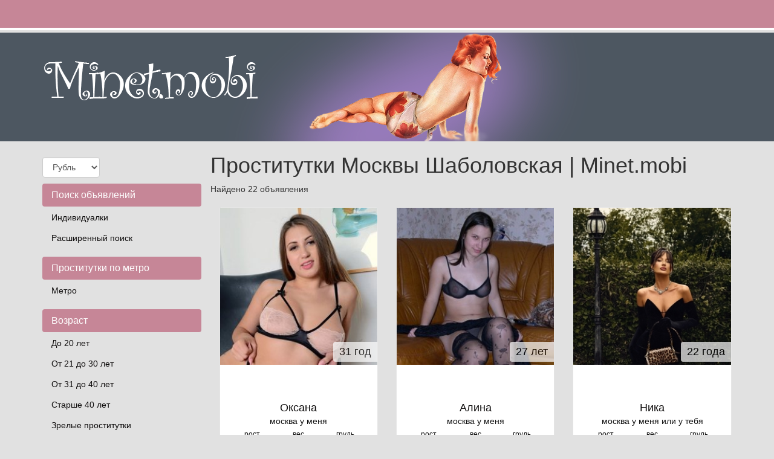

--- FILE ---
content_type: text/html; charset=UTF-8
request_url: https://minet.mobi/ankets/metro/sabolovskay
body_size: 5892
content:
<!DOCTYPE html><html lang="ru"> <head> <meta charset="utf-8"> <meta http-equiv="content-type" content="text/html; charset=utf-8" /> <title>Проститутки Москвы Шаболовская | Minet.mobi</title> <link rel="icon" href="//static.minet.mobi/v1/mntmb/favicon.ico" type="image/x-icon"/><link rel="shortcut icon" href="//static.minet.mobi/v1/mntmb/favicon.ico" type="image/x-icon"/> <base href="https://minet.mobi/ankets/metro/sabolovskay"></base> <script type="text/javascript">var auth_domain = "https://mntmb.auth.minet.mobi";</script> <link rel="preload" href="//static.minet.mobi/min/all_jf40rn.css" as="style"> <link rel="stylesheet" type="text/css" href="//static.minet.mobi/min/all_jf40rn.css" media="all"></link> <link rel="preload" href="//static.minet.mobi/min/all_1y2a78x.js" as="script"> <link rel="canonical" href="https://minet.mobi/ankets/metro/sabolovskay" /> <meta http-equiv="X-UA-Compatible" content="IE=edge"> <meta name="viewport" content="width=device-width, initial-scale=1"> <meta name="keywords" content="проститутки метро Шаболовская" /><meta name="description" content="Каталог проституток Москвы возле метро Шаболовская на сайте для интимного отдыха ➦Minet.mobi. ☎ Номера телефонов лучших индивидуалок - м. Шаболовская." /> <!-- HTML5 Shim and Respond.js IE8 support of HTML5 elements and media queries --> <!-- WARNING: Respond.js doesn't work if you view the page via file:// --> <!--[if lt IE 9]> <script src="https://oss.maxcdn.com/libs/html5shiv/3.7.0/html5shiv.js"></script> <script src="https://oss.maxcdn.com/libs/respond.js/1.4.2/respond.min.js"></script> <![endif]--> </head> <body> <div class="navbar navbar-inverse navbar-fixed-top" role="navigation"> <div class="container"> <div class="float_right nocjs js-hidden"> Для того чтобы авторизироваться включите в настройках браузера Javascript и Cookies</div> <span class=" nojs-hidden"> <div class="navbar-header"> <button type="button" class="navbar-toggle" data-toggle="collapse" data-target="#bs-example-navbar-collapse-1"> <span class="sr-only">Toggle navigation</span> Авторизация </button> </div> <!-- Collect the nav links, forms, and other content for toggling --> <div class="collapse navbar-collapse" id="bs-example-navbar-collapse-1"> <form class="form-inline auth" role="form" action="/system/ajax?_dir=%2Fuser%2Fauthorization&_token=df12d38b570c194d057233370a5391cd" method="post" data-ajax="iframe" data-prefix="login" data-callback="reload"> <div class="form-group"> <a href="/registration/form-advertiser">Регистрация</a> <a href="/recovery">Забыли пароль?</a> </div> <div class="form-group"> <input type="email" class="form-control input-sm" id="auth-login" name="login" placeholder="Логин (E-mail)" /> </div> <div class="form-group"> <input type="password" class="form-control input-sm" id="auth-password" name="password" placeholder="Пароль" /> </div> <button type="submit" class="btn btn-sm btn-warning">Войти</button> </form> </div> </span> </div> </div> <div class="headliner"> <div class="container"> <div class="row"> <div class="col-md-12"> <div class="logohead"> <a class="logo" href="/"> <img class="img-responsive" src="https://static.minet.mobi/v1/mntmb/img/logo.png" width="360" height="150" title="проститутки Москва minet.mobi" alt="проститутки Москва minet.mobi"/> </a> </div> </div> </div> </div> </div> <div class="container"> <div class="row"> <div class="col-md-3"> <div class="row"> <div class="container"> <div class="dropdown curr" data-ajax="/system/ajax?_dir=%2Fmain%2Fcurrencies&_file=save&_token=df12d38b570c194d057233370a5391cd" data-callback="reload"> <select name="currency" data-autosubmit class="form-control" tabindex="-1"> <option value="eur">Евро</option> <option value="rur" selected="selected">Рубль</option> <option value="usd">Доллар</option> </select> </div> </div> </div> <div class="navbar-header"> <button type="button" class="navbar-toggle sidemenubtn" data-toggle="collapse" data-target="#bs-navbar-collapse-2"> <span class="sr-only">Toggle navigation</span> Разделы сайта </button> </div> <div class="collapse navbar-collapse sidemenu" id="bs-navbar-collapse-2"> <p class="lead">Поиск объявлений</p> <ul class="nav nav-pills nav-stacked"> <li class=""> <a href="/">Индивидуалки</a> </li> <li class=""> <a href="/ads/search">Расширенный поиск</a> </li> </ul> <p class="lead">Проститутки по метро</p> <ul class="nav nav-pills nav-stacked"> <li class=""> <a href="/ankets/metro">Метро</a> </li> </ul> <p class="lead">Возраст</p> <ul class="nav nav-pills nav-stacked"> <li class=""> <a href="/ankets/age20">До 20 лет</a> </li> <li class=""> <a href="/ankets/age30">От 21 до 30 лет</a> </li> <li class=""> <a href="/ankets/age40">От 31 до 40 лет</a> </li> <li class=""> <a href="/ankets/age40above">Старше 40 лет</a> </li> <li class=""> <a href="/ankets/mature">Зрелые проститутки</a> </li> <li class=""> <a href="/ankets/matures">Старые проститутки</a> </li> </ul> <p class="lead">Ценовые категории</p> <ul class="nav nav-pills nav-stacked"> <li class=""> <a href="/ankets/cheap">Дешевые проститутки</a> </li> <li class=""> <a href="/ankets/price3500">От 2500 до 3500 руб</a> </li> <li class=""> <a href="/ankets/price3500up">3500 руб и более</a> </li> <li class=""> <a href="/ankets/vip">Элитные-VIP проститутки</a> </li> </ul> <p class="lead">Проверенные</p> <ul class="nav nav-pills nav-stacked"> <li class=""> <a href="/ankets/admincheck">Проверено администрацией</a> </li> </ul> <p class="lead">Объявления</p> <ul class="nav nav-pills nav-stacked"> <li class=""> <a href="/ankets/newank">Новые анкеты проституток</a> </li> <li class=""> <a href="/ankets/video">Объявления с видео</a> </li> <li class=""> <a href="/ankets/shemale">Трансы проститутки</a> </li> <li class=""> <a href="/ankets/girls">Подружки проститутки</a> </li> <li class=""> <a href="/ankets/pair">Пары проститутки</a> </li> </ul> <p class="lead">Секс</p> <ul class="nav nav-pills nav-stacked"> <li class=""> <a href="/ankets/klassicheskiy_sex">Классический секс</a> </li> <li class=""> <a href="/ankets/anal_sex">Анальный секс</a> </li> <li class=""> <a href="/ankets/gruppovoy_sex">Групповой секс</a> </li> <li class=""> <a href="/ankets/minet">Минет</a> </li> <li class=""> <a href="/ankets/kunnilingus">Куннилингус</a> </li> </ul> <p class="lead">Стриптиз</p> <ul class="nav nav-pills nav-stacked"> <li class=""> <a href="/ankets/striptiz_profy">Стриптиз профи</a> </li> <li class=""> <a href="/ankets/striptiz_ne_profy">Стриптиз не профи</a> </li> <li class=""> <a href="/ankets/lesbi_otkrovennoe">Лесби откровенное</a> </li> <li class=""> <a href="/ankets/lesbi_shou_legkoe">Лесби-шоу легкое</a> </li> </ul> <p class="lead">Экстримальные услуги</p> <ul class="nav nav-pills nav-stacked"> <li class=""> <a href="/ankets/zolotoy_dozhd">Золотой дождь</a> </li> <li class=""> <a href="/ankets/strapon">Страпон</a> </li> <li class=""> <a href="/ankets/kopro">Копро</a> </li> <li class=""> <a href="/ankets/anal_fisting">Фистинг анальный</a> </li> <li class=""> <a href="/ankets/fisting_classic">Фистинг классический</a> </li> </ul> <p class="lead">Телосложение</p> <ul class="nav nav-pills nav-stacked"> <li class=""> <a href="/ankets/hudie">Худые проститутки</a> </li> <li class=""> <a href="/ankets/tolstie">Толстые проститутки</a> </li> </ul> <p class="lead">Этнос</p> <ul class="nav nav-pills nav-stacked"> <li class=""> <a href="/ankets/eastern">Проститутки азиатки</a> </li> <li class=""> <a href="/ankets/black">Проститутки негритянки</a> </li> </ul> <p class="lead">Массаж</p> <ul class="nav nav-pills nav-stacked"> <li class=""> <a href="/ankets/klassicheskiy_massage">Классический массаж</a> </li> <li class=""> <a href="/ankets/massage_profy">Профессиональный массаж</a> </li> <li class=""> <a href="/ankets/rasslablyayushiy_massage">Расслабляющий массаж</a> </li> <li class=""> <a href="/ankets/tajskij_massage">Тайский массаж</a> </li> <li class=""> <a href="/ankets/eroticheskiy_massage">Эротический массаж</a> </li> <li class=""> <a href="/ankets/vetka_sakury">Ветка сакуры</a> </li> </ul> <p class="lead">Интим карта</p> <ul class="nav nav-pills nav-stacked"> <li class=""> <a href="/ads/map">Интим карта</a> </li> </ul> <p class="lead">Пользователи</p> <ul class="nav nav-pills nav-stacked"> <li class=""> <a href="/info">Информация пользователям</a> </li> </ul> <p class="lead">Для посредников</p> <ul class="nav nav-pills nav-stacked"> <li class=""> <a href="/auth/add">Добавить объявление</a> </li> <li class=""> <a href="/auth">Вход для посредников</a> </li> <li class=""> <a href="/registration/form-advertiser">Регистрация посредников</a> </li> <li class=""> <a href="/info">Информация посредникам</a> </li> </ul> <p class="lead">Дополнительно</p> <ul class="nav nav-pills nav-stacked"> <li class=""> <a href="/content/webmoneypay">Оплата через WebMoney</a> </li> <li class=""> <a href="/content/contacts">Контакты</a> </li> </ul> </div> </div> <div class="col-md-9"> <div class="row"> <div class="titles"><h1>Проститутки Москвы Шаболовская | Minet.mobi</h1></div> <div>Найдено 22 объявления</div> <br /> <a href="/anket/21376" data-ping="log=1&pos=1&page=1&pagepos=1&pageid=0&city=1" class="item"> <div class="col-sm-4 col-lg-4 col-md-4 "> <div class="thumbnail "> <img class="lazyload" data-src="https://storage.minet.mobi/photo/8/2/4/82479aeed9cae43e_250x250.jpg" width="100%" height="100%" src="https://static.minet.mobi/images/loader.svg" title="Шлюха Оксана 21376" alt="Шлюха Оксана 21376"/> <div class="theage">31 год</div> <div class="photonotcheck"> &nbsp; </div> <div class="caption"> <div class="h4 name text-center"><br>Оксана</div> <p>москва у меня</p> <div class="col-sm-4 col-lg-4 col-md-4"> <div class="h4 pull-right"> <div class="ttime">рост</div> <span class="tval">172</span> </div> </div> <div class="col-sm-4 col-lg-4 col-md-4"> <div class="h4 pull-right"> <div class="ttime">вес</div> <span class="tval">65</span> </div> </div> <div class="col-sm-4 col-lg-4 col-md-4"> <div class="h4 pull-right"> <div class="ttime">грудь</div> <span class="tval">3</span> </div> </div> </div> <div class="row priceline"> <div class="col-sm-4 col-lg-4 col-md-4"> <div class="h4 pull-right price"> <div class="ttime">час</div> 2000 руб </div> </div> <div class="col-sm-4 col-lg-4 col-md-4"> <div class="h4 pull-right price"> <div class="ttime">2 часа</div> 4000 руб </div> </div> <div class="col-sm-4 col-lg-4 col-md-4"> <div class="h4 pull-right price"> <div class="ttime">ночь</div> 8000 руб </div> </div> </div> <div class="ratings"> <div class="pull-right">&nbsp;</div> <div> </div> <div class="clear"></div> </div> </div> </div> </a> <a href="/anket/21447" data-ping="log=1&pos=2&page=1&pagepos=2&pageid=0&city=1" class="item"> <div class="col-sm-4 col-lg-4 col-md-4 "> <div class="thumbnail "> <img class="lazyload" data-src="https://storage.minet.mobi/photo/8/f/e/8fefc3cbedfb623b_250x250.jpg" width="100%" height="100%" src="https://static.minet.mobi/images/loader.svg" title="Шлюха Алина 21447" alt="Шлюха Алина 21447"/> <div class="theage">27 лет</div> <div class="photonotcheck"> &nbsp; </div> <div class="caption"> <div class="h4 name text-center"><br>Алина</div> <p>москва у меня</p> <div class="col-sm-4 col-lg-4 col-md-4"> <div class="h4 pull-right"> <div class="ttime">рост</div> <span class="tval">169</span> </div> </div> <div class="col-sm-4 col-lg-4 col-md-4"> <div class="h4 pull-right"> <div class="ttime">вес</div> <span class="tval">56</span> </div> </div> <div class="col-sm-4 col-lg-4 col-md-4"> <div class="h4 pull-right"> <div class="ttime">грудь</div> <span class="tval">2</span> </div> </div> </div> <div class="row priceline"> <div class="col-sm-4 col-lg-4 col-md-4"> <div class="h4 pull-right price"> <div class="ttime">час</div> 2000 руб </div> </div> <div class="col-sm-4 col-lg-4 col-md-4"> <div class="h4 pull-right price"> <div class="ttime">2 часа</div> 4000 руб </div> </div> <div class="col-sm-4 col-lg-4 col-md-4"> <div class="h4 pull-right price"> <div class="ttime">ночь</div> 8000 руб </div> </div> </div> <div class="ratings"> <div class="pull-right">&nbsp;</div> <div> </div> <div class="clear"></div> </div> </div> </div> </a> <a href="/anket/37260" data-ping="log=1&pos=3&page=1&pagepos=3&pageid=0&city=1" class="item"> <div class="col-sm-4 col-lg-4 col-md-4 "> <div class="thumbnail "> <img class="lazyload" data-src="https://storage.minet.mobi/photo/a/6/2/a621fe567f288c98_250x250.jpg" width="100%" height="100%" src="https://static.minet.mobi/images/loader.svg" title="Шлюха Ника 37260" alt="Шлюха Ника 37260"/> <div class="theage">22 года</div> <div class="photonotcheck"> &nbsp; </div> <div class="caption"> <div class="h4 name text-center"><br>Ника</div> <p>москва у меня или у тебя</p> <div class="col-sm-4 col-lg-4 col-md-4"> <div class="h4 pull-right"> <div class="ttime">рост</div> <span class="tval">174</span> </div> </div> <div class="col-sm-4 col-lg-4 col-md-4"> <div class="h4 pull-right"> <div class="ttime">вес</div> <span class="tval">52</span> </div> </div> <div class="col-sm-4 col-lg-4 col-md-4"> <div class="h4 pull-right"> <div class="ttime">грудь</div> <span class="tval">3</span> </div> </div> </div> <div class="row priceline"> <div class="col-sm-4 col-lg-4 col-md-4"> <div class="h4 pull-right price"> <div class="ttime">час</div> 7000 руб </div> </div> <div class="col-sm-4 col-lg-4 col-md-4"> <div class="h4 pull-right price"> <div class="ttime">2 часа</div> 15000 руб </div> </div> <div class="col-sm-4 col-lg-4 col-md-4"> <div class="h4 pull-right price"> <div class="ttime">ночь</div> 35000 руб </div> </div> </div> <div class="ratings"> <div class="pull-right">&nbsp;</div> <div> </div> <div class="clear"></div> </div> </div> </div> </a> <a href="/anket/24552" data-ping="log=1&pos=4&page=1&pagepos=4&pageid=0&city=1" class="item"> <div class="col-sm-4 col-lg-4 col-md-4 verified"> <div class="thumbnail phcheck"> <img class="lazyload" data-src="https://storage.minet.mobi/photo/f/6/b/f6b8ce5889b627e6_250x250.jpg" width="100%" height="100%" src="https://static.minet.mobi/images/loader.svg" title="Шлюха Карина 24552" alt="Шлюха Карина 24552"/> <div class="theage">27 лет</div> <div class="photocheck"> фото проверены </div> <div class="caption"> <div class="h4 name text-center"><br>Карина</div> <p>москва у меня или у тебя</p> <div class="col-sm-4 col-lg-4 col-md-4"> <div class="h4 pull-right"> <div class="ttime">рост</div> <span class="tval">172</span> </div> </div> <div class="col-sm-4 col-lg-4 col-md-4"> <div class="h4 pull-right"> <div class="ttime">вес</div> <span class="tval">52</span> </div> </div> <div class="col-sm-4 col-lg-4 col-md-4"> <div class="h4 pull-right"> <div class="ttime">грудь</div> <span class="tval">3</span> </div> </div> </div> <div class="row priceline"> <div class="col-sm-4 col-lg-4 col-md-4"> <div class="h4 pull-right price"> <div class="ttime">час</div> 10000 руб </div> </div> <div class="col-sm-4 col-lg-4 col-md-4"> <div class="h4 pull-right price"> <div class="ttime">2 часа</div> 20000 руб </div> </div> <div class="col-sm-4 col-lg-4 col-md-4"> <div class="h4 pull-right price"> <div class="ttime">ночь</div> 50000 руб </div> </div> </div> <div class="ratings"> <div class="pull-right">&nbsp;</div> <div> </div> <div class="clear"></div> </div> </div> </div> </a> <a href="/anket/21397" data-ping="log=1&pos=5&page=1&pagepos=5&pageid=0&city=1" class="item"> <div class="col-sm-4 col-lg-4 col-md-4 "> <div class="thumbnail "> <img class="lazyload" data-src="https://storage.minet.mobi/photo/8/f/9/8f90ab916982792c_250x250.jpg" width="100%" height="100%" src="https://static.minet.mobi/images/loader.svg" title="Шлюха Ирина 21397" alt="Шлюха Ирина 21397"/> <div class="theage">36 лет</div> <div class="photonotcheck"> &nbsp; </div> <div class="caption"> <div class="h4 name text-center"><br>Ирина</div> <p>москва у меня</p> <div class="col-sm-4 col-lg-4 col-md-4"> <div class="h4 pull-right"> <div class="ttime">рост</div> <span class="tval">167</span> </div> </div> <div class="col-sm-4 col-lg-4 col-md-4"> <div class="h4 pull-right"> <div class="ttime">вес</div> <span class="tval">56</span> </div> </div> <div class="col-sm-4 col-lg-4 col-md-4"> <div class="h4 pull-right"> <div class="ttime">грудь</div> <span class="tval">2</span> </div> </div> </div> <div class="row priceline"> <div class="col-sm-4 col-lg-4 col-md-4"> <div class="h4 pull-right price"> <div class="ttime">час</div> 2000 руб </div> </div> <div class="col-sm-4 col-lg-4 col-md-4"> <div class="h4 pull-right price"> <div class="ttime">2 часа</div> 4000 руб </div> </div> <div class="col-sm-4 col-lg-4 col-md-4"> <div class="h4 pull-right price"> <div class="ttime">ночь</div> 8000 руб </div> </div> </div> <div class="ratings"> <div class="pull-right">&nbsp;</div> <div> </div> <div class="clear"></div> </div> </div> </div> </a> <a href="/anket/21405" data-ping="log=1&pos=6&page=1&pagepos=6&pageid=0&city=1" class="item"> <div class="col-sm-4 col-lg-4 col-md-4 "> <div class="thumbnail "> <img class="lazyload" data-src="https://storage.minet.mobi/photo/7/0/d/70d2929bd09f392f_250x250.jpg" width="100%" height="100%" src="https://static.minet.mobi/images/loader.svg" title="Шлюха Зарина 21405" alt="Шлюха Зарина 21405"/> <div class="theage">34 года</div> <div class="photonotcheck"> &nbsp; </div> <div class="caption"> <div class="h4 name text-center"><br>Зарина</div> <p>москва у меня</p> <div class="col-sm-4 col-lg-4 col-md-4"> <div class="h4 pull-right"> <div class="ttime">рост</div> <span class="tval">169</span> </div> </div> <div class="col-sm-4 col-lg-4 col-md-4"> <div class="h4 pull-right"> <div class="ttime">вес</div> <span class="tval">60</span> </div> </div> <div class="col-sm-4 col-lg-4 col-md-4"> <div class="h4 pull-right"> <div class="ttime">грудь</div> <span class="tval">4</span> </div> </div> </div> <div class="row priceline"> <div class="col-sm-4 col-lg-4 col-md-4"> <div class="h4 pull-right price"> <div class="ttime">час</div> 2000 руб </div> </div> <div class="col-sm-4 col-lg-4 col-md-4"> <div class="h4 pull-right price"> <div class="ttime">2 часа</div> 4000 руб </div> </div> <div class="col-sm-4 col-lg-4 col-md-4"> <div class="h4 pull-right price"> <div class="ttime">ночь</div> 8000 руб </div> </div> </div> <div class="ratings"> <div class="pull-right">&nbsp;</div> <div> </div> <div class="clear"></div> </div> </div> </div> </a> <a href="/anket/30028" data-ping="log=1&pos=7&page=1&pagepos=7&pageid=0&city=1" class="item"> <div class="col-sm-4 col-lg-4 col-md-4 "> <div class="thumbnail "> <img class="lazyload" data-src="https://storage.minet.mobi/photo/7/1/3/713659838de77934_250x250.jpg" width="100%" height="100%" src="https://static.minet.mobi/images/loader.svg" title="Шлюха Ксюша 30028" alt="Шлюха Ксюша 30028"/> <div class="theage">20 лет</div> <div class="photonotcheck"> &nbsp; </div> <div class="caption"> <div class="h4 name text-center"><br>Ксюша</div> <p>москва у меня или у тебя</p> <div class="col-sm-4 col-lg-4 col-md-4"> <div class="h4 pull-right"> <div class="ttime">рост</div> <span class="tval">170</span> </div> </div> <div class="col-sm-4 col-lg-4 col-md-4"> <div class="h4 pull-right"> <div class="ttime">вес</div> <span class="tval">50</span> </div> </div> <div class="col-sm-4 col-lg-4 col-md-4"> <div class="h4 pull-right"> <div class="ttime">грудь</div> <span class="tval">3</span> </div> </div> </div> <div class="row priceline"> <div class="col-sm-4 col-lg-4 col-md-4"> <div class="h4 pull-right price"> <div class="ttime">час</div> 7000 руб </div> </div> <div class="col-sm-4 col-lg-4 col-md-4"> <div class="h4 pull-right price"> <div class="ttime">2 часа</div> 12000 руб </div> </div> <div class="col-sm-4 col-lg-4 col-md-4"> <div class="h4 pull-right price"> <div class="ttime">ночь</div> 30000 руб </div> </div> </div> <div class="ratings"> <div class="pull-right">&nbsp;</div> <div> </div> <div class="clear"></div> </div> </div> </div> </a> <a href="/anket/21373" data-ping="log=1&pos=8&page=1&pagepos=8&pageid=0&city=1" class="item"> <div class="col-sm-4 col-lg-4 col-md-4 "> <div class="thumbnail "> <img class="lazyload" data-src="https://storage.minet.mobi/photo/7/2/2/7223fdb978e8ca1e_250x250.jpg" width="100%" height="100%" src="https://static.minet.mobi/images/loader.svg" title="Шлюха Валентина 21373" alt="Шлюха Валентина 21373"/> <div class="theage">45 лет</div> <div class="photonotcheck"> &nbsp; </div> <div class="caption"> <div class="h4 name text-center"><br>Валентина</div> <p>москва у меня</p> <div class="col-sm-4 col-lg-4 col-md-4"> <div class="h4 pull-right"> <div class="ttime">рост</div> <span class="tval">167</span> </div> </div> <div class="col-sm-4 col-lg-4 col-md-4"> <div class="h4 pull-right"> <div class="ttime">вес</div> <span class="tval">66</span> </div> </div> <div class="col-sm-4 col-lg-4 col-md-4"> <div class="h4 pull-right"> <div class="ttime">грудь</div> <span class="tval">3</span> </div> </div> </div> <div class="row priceline"> <div class="col-sm-4 col-lg-4 col-md-4"> <div class="h4 pull-right price"> <div class="ttime">час</div> 2000 руб </div> </div> <div class="col-sm-4 col-lg-4 col-md-4"> <div class="h4 pull-right price"> <div class="ttime">2 часа</div> 4000 руб </div> </div> <div class="col-sm-4 col-lg-4 col-md-4"> <div class="h4 pull-right price"> <div class="ttime">ночь</div> 8000 руб </div> </div> </div> <div class="ratings"> <div class="pull-right">&nbsp;</div> <div> </div> <div class="clear"></div> </div> </div> </div> </a> <a href="/anket/30948" data-ping="log=1&pos=9&page=1&pagepos=9&pageid=0&city=1" class="item"> <div class="col-sm-4 col-lg-4 col-md-4 "> <div class="thumbnail "> <img class="lazyload" data-src="https://storage.minet.mobi/photo/d/4/b/d4b4d5816254448d_250x250.jpg" width="100%" height="100%" src="https://static.minet.mobi/images/loader.svg" title="Шлюха Элина 30948" alt="Шлюха Элина 30948"/> <div class="theage">21 год</div> <div class="photonotcheck"> &nbsp; </div> <div class="caption"> <div class="h4 name text-center"><br>Элина</div> <p>москва у меня или у тебя</p> <div class="col-sm-4 col-lg-4 col-md-4"> <div class="h4 pull-right"> <div class="ttime">рост</div> <span class="tval">170</span> </div> </div> <div class="col-sm-4 col-lg-4 col-md-4"> <div class="h4 pull-right"> <div class="ttime">вес</div> <span class="tval">45</span> </div> </div> <div class="col-sm-4 col-lg-4 col-md-4"> <div class="h4 pull-right"> <div class="ttime">грудь</div> <span class="tval">4</span> </div> </div> </div> <div class="row priceline"> <div class="col-sm-4 col-lg-4 col-md-4"> <div class="h4 pull-right price"> <div class="ttime">час</div> 8000 руб </div> </div> <div class="col-sm-4 col-lg-4 col-md-4"> <div class="h4 pull-right price"> <div class="ttime">2 часа</div> 15000 руб </div> </div> <div class="col-sm-4 col-lg-4 col-md-4"> <div class="h4 pull-right price"> <div class="ttime">ночь</div> 40000 руб </div> </div> </div> <div class="ratings"> <div class="pull-right">&nbsp;</div> <div> </div> <div class="clear"></div> </div> </div> </div> </a> <a href="/anket/21446" data-ping="log=1&pos=10&page=1&pagepos=10&pageid=0&city=1" class="item"> <div class="col-sm-4 col-lg-4 col-md-4 "> <div class="thumbnail "> <img class="lazyload" data-src="https://storage.minet.mobi/photo/4/7/d/47d239f03298f61b_250x250.jpg" width="100%" height="100%" src="https://static.minet.mobi/images/loader.svg" title="Шлюха Катерина 21446" alt="Шлюха Катерина 21446"/> <div class="theage">33 года</div> <div class="photonotcheck"> &nbsp; </div> <div class="caption"> <div class="h4 name text-center"><br>Катерина</div> <p>москва у меня</p> <div class="col-sm-4 col-lg-4 col-md-4"> <div class="h4 pull-right"> <div class="ttime">рост</div> <span class="tval">168</span> </div> </div> <div class="col-sm-4 col-lg-4 col-md-4"> <div class="h4 pull-right"> <div class="ttime">вес</div> <span class="tval">58</span> </div> </div> <div class="col-sm-4 col-lg-4 col-md-4"> <div class="h4 pull-right"> <div class="ttime">грудь</div> <span class="tval">2</span> </div> </div> </div> <div class="row priceline"> <div class="col-sm-4 col-lg-4 col-md-4"> <div class="h4 pull-right price"> <div class="ttime">час</div> 2000 руб </div> </div> <div class="col-sm-4 col-lg-4 col-md-4"> <div class="h4 pull-right price"> <div class="ttime">2 часа</div> 4000 руб </div> </div> <div class="col-sm-4 col-lg-4 col-md-4"> <div class="h4 pull-right price"> <div class="ttime">ночь</div> 8000 руб </div> </div> </div> <div class="ratings"> <div class="pull-right">&nbsp;</div> <div> </div> <div class="clear"></div> </div> </div> </div> </a> <a href="/anket/21451" data-ping="log=1&pos=11&page=1&pagepos=11&pageid=0&city=1" class="item"> <div class="col-sm-4 col-lg-4 col-md-4 "> <div class="thumbnail "> <img class="lazyload" data-src="https://storage.minet.mobi/photo/c/4/3/c43dbf11748ff748_250x250.jpg" width="100%" height="100%" src="https://static.minet.mobi/images/loader.svg" title="Шлюха Елена 21451" alt="Шлюха Елена 21451"/> <div class="theage">36 лет</div> <div class="photonotcheck"> &nbsp; </div> <div class="caption"> <div class="h4 name text-center"><br>Елена</div> <p>москва у меня</p> <div class="col-sm-4 col-lg-4 col-md-4"> <div class="h4 pull-right"> <div class="ttime">рост</div> <span class="tval">171</span> </div> </div> <div class="col-sm-4 col-lg-4 col-md-4"> <div class="h4 pull-right"> <div class="ttime">вес</div> <span class="tval">67</span> </div> </div> <div class="col-sm-4 col-lg-4 col-md-4"> <div class="h4 pull-right"> <div class="ttime">грудь</div> <span class="tval">3</span> </div> </div> </div> <div class="row priceline"> <div class="col-sm-4 col-lg-4 col-md-4"> <div class="h4 pull-right price"> <div class="ttime">час</div> 2000 руб </div> </div> <div class="col-sm-4 col-lg-4 col-md-4"> <div class="h4 pull-right price"> <div class="ttime">2 часа</div> 4000 руб </div> </div> <div class="col-sm-4 col-lg-4 col-md-4"> <div class="h4 pull-right price"> <div class="ttime">ночь</div> 8000 руб </div> </div> </div> <div class="ratings"> <div class="pull-right">&nbsp;</div> <div> </div> <div class="clear"></div> </div> </div> </div> </a> <a href="/anket/21487" data-ping="log=1&pos=12&page=1&pagepos=12&pageid=0&city=1" class="item"> <div class="col-sm-4 col-lg-4 col-md-4 "> <div class="thumbnail "> <img class="lazyload" data-src="https://storage.minet.mobi/photo/5/7/8/5781efb318337491_250x250.jpg" width="100%" height="100%" src="https://static.minet.mobi/images/loader.svg" title="Шлюха Анастасия 21487" alt="Шлюха Анастасия 21487"/> <div class="theage">35 лет</div> <div class="photonotcheck"> &nbsp; </div> <div class="caption"> <div class="h4 name text-center"><br>Анастасия</div> <p>москва у меня</p> <div class="col-sm-4 col-lg-4 col-md-4"> <div class="h4 pull-right"> <div class="ttime">рост</div> <span class="tval">171</span> </div> </div> <div class="col-sm-4 col-lg-4 col-md-4"> <div class="h4 pull-right"> <div class="ttime">вес</div> <span class="tval">58</span> </div> </div> <div class="col-sm-4 col-lg-4 col-md-4"> <div class="h4 pull-right"> <div class="ttime">грудь</div> <span class="tval">2</span> </div> </div> </div> <div class="row priceline"> <div class="col-sm-4 col-lg-4 col-md-4"> <div class="h4 pull-right price"> <div class="ttime">час</div> 2000 руб </div> </div> <div class="col-sm-4 col-lg-4 col-md-4"> <div class="h4 pull-right price"> <div class="ttime">2 часа</div> 4000 руб </div> </div> <div class="col-sm-4 col-lg-4 col-md-4"> <div class="h4 pull-right price"> <div class="ttime">ночь</div> 8000 руб </div> </div> </div> <div class="ratings"> <div class="pull-right">&nbsp;</div> <div> </div> <div class="clear"></div> </div> </div> </div> </a> <a href="/anket/21486" data-ping="log=1&pos=13&page=1&pagepos=13&pageid=0&city=1" class="item"> <div class="col-sm-4 col-lg-4 col-md-4 "> <div class="thumbnail "> <img class="lazyload" data-src="https://storage.minet.mobi/photo/0/f/6/0f66396a0e69a0b1_250x250.jpg" width="100%" height="100%" src="https://static.minet.mobi/images/loader.svg" title="Шлюха Алена 21486" alt="Шлюха Алена 21486"/> <div class="theage">33 года</div> <div class="photonotcheck"> &nbsp; </div> <div class="caption"> <div class="h4 name text-center"><br>Алена</div> <p>москва у меня</p> <div class="col-sm-4 col-lg-4 col-md-4"> <div class="h4 pull-right"> <div class="ttime">рост</div> <span class="tval">169</span> </div> </div> <div class="col-sm-4 col-lg-4 col-md-4"> <div class="h4 pull-right"> <div class="ttime">вес</div> <span class="tval">56</span> </div> </div> <div class="col-sm-4 col-lg-4 col-md-4"> <div class="h4 pull-right"> <div class="ttime">грудь</div> <span class="tval">2</span> </div> </div> </div> <div class="row priceline"> <div class="col-sm-4 col-lg-4 col-md-4"> <div class="h4 pull-right price"> <div class="ttime">час</div> 2000 руб </div> </div> <div class="col-sm-4 col-lg-4 col-md-4"> <div class="h4 pull-right price"> <div class="ttime">2 часа</div> 4000 руб </div> </div> <div class="col-sm-4 col-lg-4 col-md-4"> <div class="h4 pull-right price"> <div class="ttime">ночь</div> 8000 руб </div> </div> </div> <div class="ratings"> <div class="pull-right">&nbsp;</div> <div> </div> <div class="clear"></div> </div> </div> </div> </a> <a href="/anket/24559" data-ping="log=1&pos=14&page=1&pagepos=14&pageid=0&city=1" class="item"> <div class="col-sm-4 col-lg-4 col-md-4 verified"> <div class="thumbnail phcheck"> <img class="lazyload" data-src="https://storage.minet.mobi/photo/6/a/1/6a1c722909aea264_250x250.jpg" width="100%" height="100%" src="https://static.minet.mobi/images/loader.svg" title="Шлюха София 24559" alt="Шлюха София 24559"/> <div class="theage">26 лет</div> <div class="photocheck"> фото проверены </div> <div class="caption"> <div class="h4 name text-center"><br>София</div> <p>москва у меня или у тебя</p> <div class="col-sm-4 col-lg-4 col-md-4"> <div class="h4 pull-right"> <div class="ttime">рост</div> <span class="tval">165</span> </div> </div> <div class="col-sm-4 col-lg-4 col-md-4"> <div class="h4 pull-right"> <div class="ttime">вес</div> <span class="tval">48</span> </div> </div> <div class="col-sm-4 col-lg-4 col-md-4"> <div class="h4 pull-right"> <div class="ttime">грудь</div> <span class="tval">2</span> </div> </div> </div> <div class="row priceline"> <div class="col-sm-4 col-lg-4 col-md-4"> <div class="h4 pull-right price"> <div class="ttime">час</div> 10000 руб </div> </div> <div class="col-sm-4 col-lg-4 col-md-4"> <div class="h4 pull-right price"> <div class="ttime">2 часа</div> 20000 руб </div> </div> <div class="col-sm-4 col-lg-4 col-md-4"> <div class="h4 pull-right price"> <div class="ttime">ночь</div> 50000 руб </div> </div> </div> <div class="ratings"> <div class="pull-right">&nbsp;</div> <div> </div> <div class="clear"></div> </div> </div> </div> </a> <a href="/anket/21401" data-ping="log=1&pos=15&page=1&pagepos=15&pageid=0&city=1" class="item"> <div class="col-sm-4 col-lg-4 col-md-4 "> <div class="thumbnail "> <img class="lazyload" data-src="https://storage.minet.mobi/photo/2/4/5/245f656051e7abbb_250x250.jpg" width="100%" height="100%" src="https://static.minet.mobi/images/loader.svg" title="Шлюха Нелли 21401" alt="Шлюха Нелли 21401"/> <div class="theage">33 года</div> <div class="photonotcheck"> &nbsp; </div> <div class="caption"> <div class="h4 name text-center"><br>Нелли</div> <p>москва у меня</p> <div class="col-sm-4 col-lg-4 col-md-4"> <div class="h4 pull-right"> <div class="ttime">рост</div> <span class="tval">168</span> </div> </div> <div class="col-sm-4 col-lg-4 col-md-4"> <div class="h4 pull-right"> <div class="ttime">вес</div> <span class="tval">61</span> </div> </div> <div class="col-sm-4 col-lg-4 col-md-4"> <div class="h4 pull-right"> <div class="ttime">грудь</div> <span class="tval">3</span> </div> </div> </div> <div class="row priceline"> <div class="col-sm-4 col-lg-4 col-md-4"> <div class="h4 pull-right price"> <div class="ttime">час</div> 2000 руб </div> </div> <div class="col-sm-4 col-lg-4 col-md-4"> <div class="h4 pull-right price"> <div class="ttime">2 часа</div> 4000 руб </div> </div> <div class="col-sm-4 col-lg-4 col-md-4"> <div class="h4 pull-right price"> <div class="ttime">ночь</div> 8000 руб </div> </div> </div> <div class="ratings"> <div class="pull-right">&nbsp;</div> <div> </div> <div class="clear"></div> </div> </div> </div> </a> <a href="/anket/30242" data-ping="log=1&pos=16&page=1&pagepos=16&pageid=0&city=1" class="item"> <div class="col-sm-4 col-lg-4 col-md-4 "> <div class="thumbnail "> <img class="lazyload" data-src="https://storage.minet.mobi/photo/d/6/8/d68d617ba4a5083a_250x250.jpg" width="100%" height="100%" src="https://static.minet.mobi/images/loader.svg" title="Шлюха Неофита 30242" alt="Шлюха Неофита 30242"/> <div class="theage">19 лет</div> <div class="photonotcheck"> &nbsp; </div> <div class="caption"> <div class="h4 name text-center"><br>Неофита</div> <p>москва у меня или у тебя</p> <div class="col-sm-4 col-lg-4 col-md-4"> <div class="h4 pull-right"> <div class="ttime">рост</div> <span class="tval">167</span> </div> </div> <div class="col-sm-4 col-lg-4 col-md-4"> <div class="h4 pull-right"> <div class="ttime">вес</div> <span class="tval">48</span> </div> </div> <div class="col-sm-4 col-lg-4 col-md-4"> <div class="h4 pull-right"> <div class="ttime">грудь</div> <span class="tval">2</span> </div> </div> </div> <div class="row priceline"> <div class="col-sm-4 col-lg-4 col-md-4"> <div class="h4 pull-right price"> <div class="ttime">час</div> 8000 руб </div> </div> <div class="col-sm-4 col-lg-4 col-md-4"> <div class="h4 pull-right price"> <div class="ttime">2 часа</div> 15000 руб </div> </div> <div class="col-sm-4 col-lg-4 col-md-4"> <div class="h4 pull-right price"> <div class="ttime">ночь</div> 40000 руб </div> </div> </div> <div class="ratings"> <div class="pull-right">&nbsp;</div> <div> </div> <div class="clear"></div> </div> </div> </div> </a> <a href="/anket/32897" data-ping="log=1&pos=17&page=1&pagepos=17&pageid=0&city=1" class="item"> <div class="col-sm-4 col-lg-4 col-md-4 "> <div class="thumbnail "> <img class="lazyload" data-src="https://storage.minet.mobi/photo/2/2/0/220ac7797ef0e703_250x250.jpg" width="100%" height="100%" src="https://static.minet.mobi/images/loader.svg" title="Шлюха Арина 32897" alt="Шлюха Арина 32897"/> <div class="theage">24 года</div> <div class="photonotcheck"> &nbsp; </div> <div class="caption"> <div class="h4 name text-center"><br>Арина</div> <p>москва у меня или у тебя</p> <div class="col-sm-4 col-lg-4 col-md-4"> <div class="h4 pull-right"> <div class="ttime">рост</div> <span class="tval">170</span> </div> </div> <div class="col-sm-4 col-lg-4 col-md-4"> <div class="h4 pull-right"> <div class="ttime">вес</div> <span class="tval">54</span> </div> </div> <div class="col-sm-4 col-lg-4 col-md-4"> <div class="h4 pull-right"> <div class="ttime">грудь</div> <span class="tval">3</span> </div> </div> </div> <div class="row priceline"> <div class="col-sm-4 col-lg-4 col-md-4"> <div class="h4 pull-right price"> <div class="ttime">час</div> 10000 руб </div> </div> <div class="col-sm-4 col-lg-4 col-md-4"> <div class="h4 pull-right price"> <div class="ttime">2 часа</div> 20000 руб </div> </div> <div class="col-sm-4 col-lg-4 col-md-4"> <div class="h4 pull-right price"> <div class="ttime">ночь</div> 50000 руб </div> </div> </div> <div class="ratings"> <div class="pull-right">&nbsp;</div> <div> </div> <div class="clear"></div> </div> </div> </div> </a> <a href="/anket/21396" data-ping="log=1&pos=18&page=1&pagepos=18&pageid=0&city=1" class="item"> <div class="col-sm-4 col-lg-4 col-md-4 "> <div class="thumbnail "> <img class="lazyload" data-src="https://storage.minet.mobi/photo/6/9/f/69fffd5cea92f1ff_250x250.jpg" width="100%" height="100%" src="https://static.minet.mobi/images/loader.svg" title="Шлюха Галина 21396" alt="Шлюха Галина 21396"/> <div class="theage">37 лет</div> <div class="photonotcheck"> &nbsp; </div> <div class="caption"> <div class="h4 name text-center"><br>Галина</div> <p>москва у меня</p> <div class="col-sm-4 col-lg-4 col-md-4"> <div class="h4 pull-right"> <div class="ttime">рост</div> <span class="tval">168</span> </div> </div> <div class="col-sm-4 col-lg-4 col-md-4"> <div class="h4 pull-right"> <div class="ttime">вес</div> <span class="tval">60</span> </div> </div> <div class="col-sm-4 col-lg-4 col-md-4"> <div class="h4 pull-right"> <div class="ttime">грудь</div> <span class="tval">2</span> </div> </div> </div> <div class="row priceline"> <div class="col-sm-4 col-lg-4 col-md-4"> <div class="h4 pull-right price"> <div class="ttime">час</div> 2000 руб </div> </div> <div class="col-sm-4 col-lg-4 col-md-4"> <div class="h4 pull-right price"> <div class="ttime">2 часа</div> 4000 руб </div> </div> <div class="col-sm-4 col-lg-4 col-md-4"> <div class="h4 pull-right price"> <div class="ttime">ночь</div> 8000 руб </div> </div> </div> <div class="ratings"> <div class="pull-right">&nbsp;</div> <div> </div> <div class="clear"></div> </div> </div> </div> </a> <a href="/anket/21452" data-ping="log=1&pos=19&page=1&pagepos=19&pageid=0&city=1" class="item"> <div class="col-sm-4 col-lg-4 col-md-4 "> <div class="thumbnail "> <img class="lazyload" data-src="https://storage.minet.mobi/photo/3/6/b/36bd3f7a2d06fece_250x250.jpg" width="100%" height="100%" src="https://static.minet.mobi/images/loader.svg" title="Шлюха Алла 21452" alt="Шлюха Алла 21452"/> <div class="theage">35 лет</div> <div class="photonotcheck"> &nbsp; </div> <div class="caption"> <div class="h4 name text-center"><br>Алла</div> <p>москва у меня</p> <div class="col-sm-4 col-lg-4 col-md-4"> <div class="h4 pull-right"> <div class="ttime">рост</div> <span class="tval">169</span> </div> </div> <div class="col-sm-4 col-lg-4 col-md-4"> <div class="h4 pull-right"> <div class="ttime">вес</div> <span class="tval">70</span> </div> </div> <div class="col-sm-4 col-lg-4 col-md-4"> <div class="h4 pull-right"> <div class="ttime">грудь</div> <span class="tval">4</span> </div> </div> </div> <div class="row priceline"> <div class="col-sm-4 col-lg-4 col-md-4"> <div class="h4 pull-right price"> <div class="ttime">час</div> 2000 руб </div> </div> <div class="col-sm-4 col-lg-4 col-md-4"> <div class="h4 pull-right price"> <div class="ttime">2 часа</div> 4000 руб </div> </div> <div class="col-sm-4 col-lg-4 col-md-4"> <div class="h4 pull-right price"> <div class="ttime">ночь</div> 8000 руб </div> </div> </div> <div class="ratings"> <div class="pull-right">&nbsp;</div> <div> </div> <div class="clear"></div> </div> </div> </div> </a> <a href="/anket/21402" data-ping="log=1&pos=20&page=1&pagepos=20&pageid=0&city=1" class="item"> <div class="col-sm-4 col-lg-4 col-md-4 "> <div class="thumbnail "> <img class="lazyload" data-src="https://storage.minet.mobi/photo/d/d/e/ddec30b9adfe2a41_250x250.jpg" width="100%" height="100%" src="https://static.minet.mobi/images/loader.svg" title="Шлюха Катерина 21402" alt="Шлюха Катерина 21402"/> <div class="theage">30 лет</div> <div class="photonotcheck"> &nbsp; </div> <div class="caption"> <div class="h4 name text-center"><br>Катерина</div> <p>москва у меня</p> <div class="col-sm-4 col-lg-4 col-md-4"> <div class="h4 pull-right"> <div class="ttime">рост</div> <span class="tval">169</span> </div> </div> <div class="col-sm-4 col-lg-4 col-md-4"> <div class="h4 pull-right"> <div class="ttime">вес</div> <span class="tval">59</span> </div> </div> <div class="col-sm-4 col-lg-4 col-md-4"> <div class="h4 pull-right"> <div class="ttime">грудь</div> <span class="tval">2</span> </div> </div> </div> <div class="row priceline"> <div class="col-sm-4 col-lg-4 col-md-4"> <div class="h4 pull-right price"> <div class="ttime">час</div> 2000 руб </div> </div> <div class="col-sm-4 col-lg-4 col-md-4"> <div class="h4 pull-right price"> <div class="ttime">2 часа</div> 4000 руб </div> </div> <div class="col-sm-4 col-lg-4 col-md-4"> <div class="h4 pull-right price"> <div class="ttime">ночь</div> 8000 руб </div> </div> </div> <div class="ratings"> <div class="pull-right">&nbsp;</div> <div> </div> <div class="clear"></div> </div> </div> </div> </a> <a href="/anket/21492" data-ping="log=1&pos=21&page=1&pagepos=21&pageid=0&city=1" class="item"> <div class="col-sm-4 col-lg-4 col-md-4 "> <div class="thumbnail "> <img class="lazyload" data-src="https://storage.minet.mobi/photo/6/3/4/6340708aa55c2016_250x250.jpg" width="100%" height="100%" src="https://static.minet.mobi/images/loader.svg" title="Шлюха Вероника 21492" alt="Шлюха Вероника 21492"/> <div class="theage">34 года</div> <div class="photonotcheck"> &nbsp; </div> <div class="caption"> <div class="h4 name text-center"><br>Вероника</div> <p>москва у меня</p> <div class="col-sm-4 col-lg-4 col-md-4"> <div class="h4 pull-right"> <div class="ttime">рост</div> <span class="tval">170</span> </div> </div> <div class="col-sm-4 col-lg-4 col-md-4"> <div class="h4 pull-right"> <div class="ttime">вес</div> <span class="tval">68</span> </div> </div> <div class="col-sm-4 col-lg-4 col-md-4"> <div class="h4 pull-right"> <div class="ttime">грудь</div> <span class="tval">4</span> </div> </div> </div> <div class="row priceline"> <div class="col-sm-4 col-lg-4 col-md-4"> <div class="h4 pull-right price"> <div class="ttime">час</div> 2000 руб </div> </div> <div class="col-sm-4 col-lg-4 col-md-4"> <div class="h4 pull-right price"> <div class="ttime">2 часа</div> 4000 руб </div> </div> <div class="col-sm-4 col-lg-4 col-md-4"> <div class="h4 pull-right price"> <div class="ttime">ночь</div> 8000 руб </div> </div> </div> <div class="ratings"> <div class="pull-right">&nbsp;</div> <div> </div> <div class="clear"></div> </div> </div> </div> </a> <a href="/anket/21491" data-ping="log=1&pos=22&page=1&pagepos=22&pageid=0&city=1" class="item"> <div class="col-sm-4 col-lg-4 col-md-4 "> <div class="thumbnail "> <img class="lazyload" data-src="https://storage.minet.mobi/photo/c/5/6/c56df6a3f8ad6c85_250x250.jpg" width="100%" height="100%" src="https://static.minet.mobi/images/loader.svg" title="Шлюха Юлия 21491" alt="Шлюха Юлия 21491"/> <div class="theage">34 года</div> <div class="photonotcheck"> &nbsp; </div> <div class="caption"> <div class="h4 name text-center"><br>Юлия</div> <p>москва у меня</p> <div class="col-sm-4 col-lg-4 col-md-4"> <div class="h4 pull-right"> <div class="ttime">рост</div> <span class="tval">170</span> </div> </div> <div class="col-sm-4 col-lg-4 col-md-4"> <div class="h4 pull-right"> <div class="ttime">вес</div> <span class="tval">62</span> </div> </div> <div class="col-sm-4 col-lg-4 col-md-4"> <div class="h4 pull-right"> <div class="ttime">грудь</div> <span class="tval">3</span> </div> </div> </div> <div class="row priceline"> <div class="col-sm-4 col-lg-4 col-md-4"> <div class="h4 pull-right price"> <div class="ttime">час</div> 2000 руб </div> </div> <div class="col-sm-4 col-lg-4 col-md-4"> <div class="h4 pull-right price"> <div class="ttime">2 часа</div> 4000 руб </div> </div> <div class="col-sm-4 col-lg-4 col-md-4"> <div class="h4 pull-right price"> <div class="ttime">ночь</div> 8000 руб </div> </div> </div> <div class="ratings"> <div class="pull-right">&nbsp;</div> <div> </div> <div class="clear"></div> </div> </div> </div> </a> <div class="clear"></div> </div> </div> </div> </div> <div class="container"> <hr> <footer> <div class="row"> <div class="col-lg-8"> <p>Copyright &copy; Minet.mobi 2026</p> </div> <div class="col-lg-4"> <!--LiveInternet counter--><script type="text/javascript"><!-- document.write("<a href='//www.liveinternet.ru/click' "+ "target=_blank><img src='//counter.yadro.ru/hit?t44.6;r"+ escape(document.referrer)+((typeof(screen)=="undefined")?"": ";s"+screen.width+"*"+screen.height+"*"+(screen.colorDepth? screen.colorDepth:screen.pixelDepth))+";u"+escape(document.URL)+ ";"+Math.random()+ "' alt='' title='LiveInternet' "+ "border='0' width='31' height='31'><\/a>") //--></script><!--/LiveInternet--> <!-- Piwik --> <script type="text/javascript"> var _paq = _paq || []; _paq.push(['trackPageView']); _paq.push(['enableLinkTracking']); (function() { var u="//piwik.systery.com/"; _paq.push(['setTrackerUrl', u+'piwik.php']); _paq.push(['setSiteId', 5]); var d=document, g=d.createElement('script'), s=d.getElementsByTagName('script')[0]; g.type='text/javascript'; g.async=true; g.defer=true; g.src=u+'piwik.js'; s.parentNode.insertBefore(g,s); })(); </script> <noscript><p><img src="//piwik.systery.com/piwik.php?idsite=5" style="border:0;" alt="" /></p></noscript> <!-- End Piwik Code --> <div class="right"> <img class="wm_lazyload" data-src="//www.webmoney.ru/img/icons/88x31_wm_blue_on_white_ru.png" width="88" height="31" /><br /> </div> <div class="right" style="width: 110px; text-align: center;"> <a href="//passport.webmoney.ru/asp/certview.asp?sid=748465194&wmid=869801885892&sid5ef5ede10005ee9452300d395d1b9f20" target="_blank" rel="nofollow"><img class="wm_lazyload" data-src="//www.webmoney.ru/img/icons/88x31_wm_v_blue_on_white_ru.png" title="Здесь находится аттестат нашего WM идентификатора 869801885892" border="0"><br><font size=1>Проверить аттестат</font></a> </div> <div class="clear"></div> </div> </div> </footer> </div> <script type="text/javascript" src="//static.minet.mobi/min/all_1y2a78x.js"></script> <!-- Time: 0.2084929943 --> <script defer src="https://static.cloudflareinsights.com/beacon.min.js/vcd15cbe7772f49c399c6a5babf22c1241717689176015" integrity="sha512-ZpsOmlRQV6y907TI0dKBHq9Md29nnaEIPlkf84rnaERnq6zvWvPUqr2ft8M1aS28oN72PdrCzSjY4U6VaAw1EQ==" data-cf-beacon='{"version":"2024.11.0","token":"127f10e0544d485e8d99260eb5d5e126","r":1,"server_timing":{"name":{"cfCacheStatus":true,"cfEdge":true,"cfExtPri":true,"cfL4":true,"cfOrigin":true,"cfSpeedBrain":true},"location_startswith":null}}' crossorigin="anonymous"></script>
</body> </html>